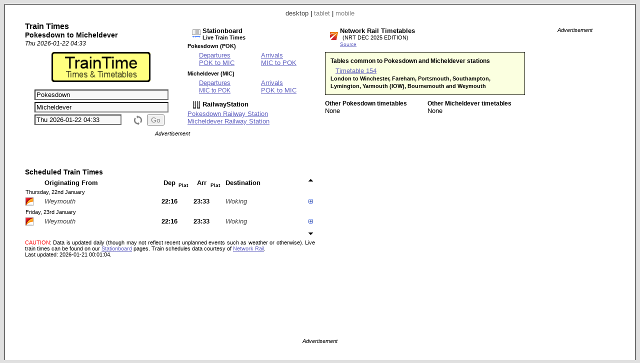

--- FILE ---
content_type: text/html; charset=UTF-8
request_url: https://www.traintime.uk/index.php?from=POK&to=MIC
body_size: 6339
content:


<!DOCTYPE html PUBLIC "-//W3C//DTD XHTML 1.0 Strict//EN" "http://www.w3.org/TR/xhtml1/DTD/xhtml1-strict.dtd"><html xmlns="http://www.w3.org/1999/xhtml"><head><meta http-equiv="content-type" content="text/html; charset=UTF-8"><link href="/_scripts/lib3/meta1/WebBuilder.css" type="text/css" rel="stylesheet"><link href="/_sites/traintimeuk/WebBuilderSite.css" type="text/css" rel="stylesheet"><link href="/_scripts/lib3/site/nav/ajax/ajaxinput/ajaxinput.css" type="text/css" rel="stylesheet"><link href="/_sites/traintimeuk/WebBuilderSiteDesktopAndTablet.css" type="text/css" rel="stylesheet"><link href="/_sites/traintimeuk/WebBuilderSiteDesktop.css" type="text/css" rel="stylesheet"><!--_a1p_hostdomain:vu1-i1.a1publishing.net;--><title itemprop="name" id="WebPage_name">TrainTime | Pokesdown to Micheldever train times</title><meta name="keywords" content="train,times,route,Pokesdown,POK,Micheldever,MIC"><meta name="description" content="Times and timetables for trains from Pokesdown (POK) to Micheldever (MIC)." itemprop="description" id="WebPage_description"><link href="/_scripts/lib3/bus/ads/adManager/GDPRModal.css" type="text/css" rel="stylesheet"><script language="javascript" src="/_scripts/lib3/cs/jquery/jquery/1.10.0/jquery-1.10.0.min.js"></script><script language="javascript" src="/_scripts/lib3/cs/jquery/jqueryui/1.10.0/jquery-ui.min.js"></script><link href="/_scripts/lib3/cs/jquery/jqueryui/1.10.3/themes/smoothness/jquery-ui.min.css" type="text/css" rel="stylesheet"><script language="javascript" src="/_scripts/lib3/cs/jquery/addons/timepicker/jquery-ui-timepicker-addon.js"></script><script language="javascript" src="/_scripts/lib3/cs/jquery/addons/slideraccess/jquery-ui-sliderAccess.js"></script><script language="javascript" src="/_scripts/lib3/cs/sys/sys_funcs.js"></script><script language="javascript" src="/_scripts/lib3/meta1/WebBuilder.js"></script><script language="javascript" src="/_scripts/lib3/site/nav/ajax/ajaxinput/ajaxinput.js"></script><script language="javascript" src="/_sites/traintimeuk/AisAjaxinput.js"></script><script language="javascript" src="/_sites/traintimeuk/Aistations.js"></script><script language="javascript" src="/_scripts/lib3/bus/trans/ukrail/atoc/Att/AttAtoctimetable.js"></script><script language="javascript" src="/_sites/traintimeuk/AttAtoctimetableSite.js"></script><script language="javascript" src="/_sites/traintimeuk/WebBuilderSite.js"></script><script language="javascript" src="/_sites/traintimeuk/js.js"></script><script language="javascript" src="/_sites/traintimeuk/WebBuilderSiteDesktopAndTablet.js"></script><script language="javascript" src="/_sites/traintimeuk/WebBuilderSiteDesktop.js"></script><script async src="https://www.googletagmanager.com/gtag/js?id=G-XT96ELBJE1"></script><script>  window.dataLayer = window.dataLayer || [];  function gtag(){dataLayer.push(arguments);}  gtag('js', new Date());  gtag('config', 'G-XT96ELBJE1');</script></head><body id="body" itemscope="itemscope" itemtype="http://schema.org/WebPage" style="background:#e0e0e0;"><div class="modal"></div><script language="javascript">view='desktop';from='POK';to='MIC';numtrains='8';plusminuspath='gen/plusminus/plusminus8/';scrollpath='gen/scroll/tri/dsk/';dt_1001='';urlMeta='&ads=1&view=desktop';_a1p_islocal='0';domain='traintime.uk';contimagesurlpath='/_content/images/';contsiteimagesurlpath='/_content/images/sites/traintimeuk/';hostdomain='vu1-i1.a1publishing.net';scriptsrootpath='';sitecode='traintimeuk';view='desktop';isAds='1';window.google_analytics_uacct='UA-59743403-4';</script><a href="" name="top"></a><div class="canvasDiv"><div class="deviceLinksHeader"><span class="devicesLinks devicesLinks_desktop">desktop</span><span> | </span><a href="http://www.traintime.uk/index.php?view=tablet&amp;from=POK&amp;to=MIC" class="devicesLinks devicesLinks_tablet">tablet</a><span> | </span><a href="http://www.traintime.uk/index.php?view=mobile&amp;from=POK&amp;to=MIC" class="devicesLinks devicesLinks_mobile">mobile</a></div><div class="routeDiv"></div><div class="wideDiv"><div class="titleDiv"><div class="titleDetsDiv"><h2>Train Times</h2><h3>Pokesdown to Micheldever</h3><div class="titleDatetimeF">Thu 2026-01-22 04:33</div></div><h1 style="margin-left:4px; margin-top:10px; text-align:center;"><a href="index.php"><img src="/_content/images/sites/traintimeuk/title.png" alt="TrainTime | Times &amp; Timetables" title="TrainTime | Times &amp; Timetables" style="height:60px;"></a></h1><div style="margin:10px 5px 0px 2px;"><form method="post" id="aisForm"><div style="margin-top:5px;"><div class="AisDiv"><input type="text" value="Pokesdown" class="aisAjaxinputFromInput aisAjaxinputFromInputOn" id="aisAjaxinputFromInput" autocomplete="off" stationcode="POK"><input type="text" value="Micheldever" class="aisAjaxinputToInput aisAjaxinputToInputOn" id="aisAjaxinputToInput" autocomplete="off" stationcode="MIC"><input type="text" value="Thu 2026-01-22 04:33" id="AttTimepicker" name="AttTimepicker" readonly class="AttTimepicker a1" autocomplete="off"><input type="button" value="Go" id="aisGo" class="aisGoInp aisGoDisabled"><img src="/_content/images/but/misc/flip/flip_16x19_808080.png" alt="Flip stations" title="Flip stations" id="aisFlip"></div><div class="clearRight"></div></div></form></div></div><div class="routeLinksDiv"><div class="stationboardsDiv"><a href="//www.stationboard.uk/index.php&amp;ads=1&amp;view=desktop" style="display: block; margin-left:10px;"><div style="float:left; width:20px;margin-top: 5px;"><img src="/_content/images/sites/stationboarduk/site.ico" alt="Stationboard.uk" title="Stationboard.uk"></div><div style="float:left;"><h4>Stationboard</h4><h6>Live Train Times</h6></div></a><div style="clear:left;"></div><h6 style="margin-top:5px;">Pokesdown (POK)</h6><table style="margin-left: 20px;"><tr></tr><tr><td colspan="2" style="width: 120px;"><a href="//www.stationboard.uk/index.php?station1=POK&amp;direction=departures&amp;ads=1&amp;view=desktop" style="display:block;" title="Stationboard |  Station Departures Board">Departures</a><a href="//www.stationboard.uk/index.php?station1=POK&amp;station2=MIC&amp;direction=departures&amp;ads=1&amp;view=desktop" title="Stationboard | Pokesdown Station Departures Board | Trains departing for Micheldever">POK to  MIC</a></td><td colspan="2"><a href="//www.stationboard.uk/index.php?station1=POK&amp;direction=arrivals&amp;ads=1&amp;view=desktop" style="display:block;" title="Stationboard | Pokesdown Station Arrivals Board">Arrivals</a><a href="//www.stationboard.uk/index.php?station1=POK&amp;station2=MIC&amp;direction=arrivals&amp;ads=1&amp;view=desktop" title="Stationboard | Pokesdown Station Arrivals Board | Trains arriving from Pokesdown">MIC to  POK</a></td></tr></table><h6 style="margin-top:5px;">Micheldever (MIC)</h6><table style="margin-left: 20px;"><tr></tr><tr><td colspan="2" style="width: 120px;"><a href="//www.stationboard.uk/index.php?station1=MIC&amp;direction=departures&amp;ads=1&amp;view=desktop" style="display:block;" title="Stationboard |  Station Departures Board">Departures</a><a href="//www.stationboard.uk/index.php?station1=MIC&amp;station2=POK&amp;direction=departures&amp;ads=1&amp;view=desktop" title="Stationboard | Micheldever Station Departures Board | Trains departing for Pokesdown" style="font-size:0.9em;">MIC to  POK</a></td><td colspan="2"><a href="//www.stationboard.uk/index.php?station1=MIC&amp;direction=arrivals&amp;ads=1&amp;view=desktop" style="display:block;" title="Stationboard |  Station Arrivals Board">Arrivals</a><a href="//www.stationboard.uk/index.php?station1=MIC&amp;station2=POK&amp;direction=arrivals&amp;ads=1&amp;view=desktop" title="Stationboard | Micheldever Station Arrivals Board | Trains arriving from Pokesdown">POK to  MIC</a></td></tr></table></div><div style="margin-top:10px;"><a href="//www.railwaystation.uk/" style="display: block; margin-left:10px;"><div style="float:left; width:20px;"><img src="/_content/images/sites/railwaystationuk/site.ico" alt="RailwayStation" title="RailwayStation"></div><div style="float:left;"><h4>RailwayStation</h4></div></a><div style="clear:left;"></div></div><div style="margin-top:0px;"><a href="//www.railwaystation.uk/index.php?station=POK&amp;ads=1&amp;view=desktop" title="Railway Station | Pokesdown (POK)" style="display:block;">Pokesdown Railway Station</a><a href="//www.railwaystation.uk/index.php?station=MIC&amp;ads=1&amp;view=desktop" title="Railway Station | Micheldever (MIC)" style="display:block;">Micheldever Railway Station</a></div></div><div class="adBlock adsBuildWide1"><div class="adText">Advertisement</div><script async src="https://pagead2.googlesyndication.com/pagead/js/adsbygoogle.js"></script><!-- TrT_d1_468x60 --><ins class="adsbygoogle " style="display:inline-block; width:468px; height:60px" data-ad-client="ca-pub-9902583931129722" data-ad-slot="5803444538"></ins><script>(adsbygoogle = window.adsbygoogle || []).push({});</script></div><div class="trainsDiv"><div class="AttBuiAtbHeadingDiv">Scheduled Train Times</div><div><table id="AttBuiAtbTable" class="AttBuiAtbTable"><tr><th class="AttBuiAtbTh AttBuiAtbToc"></th><th class="AttBuiAtbTh AttBuiAtbStation AttBuiAtbThFrom">Originating From</th><th class="AttBuiAtbTh AttBuiAtbTime AttBuiAtbThTime AttBuiAtbThDep">Dep</th><th class="AttBuiAtbTh AttBuiAtbThPlatform AttBuiAtbThPlatform1">Plat</th><th class="AttBuiAtbTh AttBuiAtbTime AttBuiAtbThTime AttBuiAtbThArr">Arr</th><th class="AttBuiAtbTh AttBuiAtbThPlatform AttBuiAtbThPlatform2">Plat</th><th class="AttBuiAtbTh AttBuiAtbStation AttBuiAtbThTo">Destination</th><th class="AttBuiAtbSchCtl"><img src="/_content/images/gen/scroll/tri/dsk/upOff.png" alt="Earlier trains" title="Earlier trains" id="AttBuiAtbScrollUp" class="AttBuiAtbScroll" dir="up"></th></tr><tr><td colspan="8" class="AttBuiAtbTd AttBuiAtbTdDay">Thursday, 22nd January</td></tr><tr class="AttBuiAtbSchTr"><td class="AttBuiAtbTd AttBuiAtbTdToc"><img src="/_content/images/bus/trans/ukr/atoc/fav/SW.png" alt="South West Trains" title="South West Trains" style="height:16px; width: 16px;"></td><td class="AttBuiAtbTd AttBuiAtbStation AttBuiAtbTdFrom">Weymouth</td><td class="AttBuiAtbTd AttBuiAtbTime AttBuiAtbTdTime AttBuiAtbTdTimeLo AttBuiAtbTdDep" dt="20260122" day="Thu" dora="22:16" title="Pokesdown station departure time">22:16</td><td class="AttBuiAtbTd AttBuiAtbTdPlatform AttBuiAtbPlatform1" title="Pokesdown station departure platform"></td><td class="AttBuiAtbTd AttBuiAtbTime AttBuiAtbTdTime AttBuiAtbTdTimeLo AttBuiAtbTdArr" dt="20260122" title="Micheldever station arrival time."><a href="#top" class="AttBuiAtbTdArrA">23:33</a></td><td class="AttBuiAtbTd AttBuiAtbTdPlatform AttBuiAtbTdPlatform2" title="Micheldever station arrival platform"></td><td class="AttBuiAtbTd AttBuiAtbStation AttBuiAtbTdTo">Woking</td><td class="AttBuiAtbSchCtl"><img src="/_content/images/gen/plusminus/plusminus8/plus.png" alt="Calling points" title="Calling points" schKey="45230" state="plus" class="AttBuiAtbTdPlusminus"></td></tr><tr><td colspan="8" class="AttBuiAtbTdSch"><div id="AttBuiAtbSchDivDep45230" class="AttBuiAtbSchDiv"><div class="AttBuiAtbSchToc"><a href="http://www.southwesttrains.co.uk/" title="South West Trains" class="AttBuiAtbSchToclink">South West Trains</a></div><div class="AttBuiAtbSchTblDiv"><div><table class="AttBuiAtbSchTbl" style="margin-bottom: 0px;"><tr><th class="AttBuiAtbSchTblTh AttBuiAtbSchTblThFrom AttBuiAtbSchTblTh0"><img src="/_content/images/gen/plusminus/plusminus8/plus.png" alt="Train stops" title="Train stops" n="0" state="plus" class="AttBuiAtbSchPlusminus"></th><th class="AttBuiAtbSchTblTh AttBuiAtbSchTblThArr">Arr</th><th class="AttBuiAtbSchTblTh AttBuiAtbSchTblThDep">Dep</th></tr></table></div><table class="AttBuiAtbSchTbl"><tr class="AttBuiAtbSchTermTr"><td class="AttBuiAtbSchTblTd AttBuiAtbSchTblTdFrom"><a href="//www.railwaystation.uk/index.php?station=WEY&amp;ads=1&amp;view=desktop" class="a1" title="RailwayStation.uk: Weymouth Railway Station">Weymouth</a></td><td class="AttBuiAtbSchTblTd AttBuiAtbSchTblTdArr"></td><td class="AttBuiAtbSchTblTd AttBuiAtbSchTblTdDep">21:00</td></tr></table><div class="AttBuiAtbSchTogDiv0" style="display: none;"><table class="AttBuiAtbSchTbl"><tr class=""><td class="AttBuiAtbSchTblTd AttBuiAtbSchTblTdFrom"><a href="//www.railwaystation.uk/index.php?station=UPW&amp;ads=1&amp;view=desktop" class="a1" title="RailwayStation.uk: Upwey Railway Station">Upwey</a></td><td class="AttBuiAtbSchTblTd AttBuiAtbSchTblTdArr">21:04</td><td class="AttBuiAtbSchTblTd AttBuiAtbSchTblTdDep">21:04</td></tr><tr class=""><td class="AttBuiAtbSchTblTd AttBuiAtbSchTblTdFrom"><a href="//www.railwaystation.uk/index.php?station=DCH&amp;ads=1&amp;view=desktop" class="a1" title="RailwayStation.uk: Dorchester South Railway Station">Dorchester South</a></td><td class="AttBuiAtbSchTblTd AttBuiAtbSchTblTdArr">21:11</td><td class="AttBuiAtbSchTblTd AttBuiAtbSchTblTdDep">21:12</td></tr><tr class=""><td class="AttBuiAtbSchTblTd AttBuiAtbSchTblTdFrom"><a href="//www.railwaystation.uk/index.php?station=MTN&amp;ads=1&amp;view=desktop" class="a1" title="RailwayStation.uk: Moreton (Dorset) Railway Station">Moreton (Dorset)</a></td><td class="AttBuiAtbSchTblTd AttBuiAtbSchTblTdArr">21:19</td><td class="AttBuiAtbSchTblTd AttBuiAtbSchTblTdDep">21:19</td></tr><tr class=""><td class="AttBuiAtbSchTblTd AttBuiAtbSchTblTdFrom"><a href="//www.railwaystation.uk/index.php?station=WOO&amp;ads=1&amp;view=desktop" class="a1" title="RailwayStation.uk: Wool Railway Station">Wool</a></td><td class="AttBuiAtbSchTblTd AttBuiAtbSchTblTdArr">21:24</td><td class="AttBuiAtbSchTblTd AttBuiAtbSchTblTdDep">21:25</td></tr><tr class=""><td class="AttBuiAtbSchTblTd AttBuiAtbSchTblTdFrom"><a href="//www.railwaystation.uk/index.php?station=WRM&amp;ads=1&amp;view=desktop" class="a1" title="RailwayStation.uk: Wareham Railway Station">Wareham</a></td><td class="AttBuiAtbSchTblTd AttBuiAtbSchTblTdArr">21:31</td><td class="AttBuiAtbSchTblTd AttBuiAtbSchTblTdDep">21:32</td></tr><tr class=""><td class="AttBuiAtbSchTblTd AttBuiAtbSchTblTdFrom"><a href="//www.railwaystation.uk/index.php?station=HAM&amp;ads=1&amp;view=desktop" class="a1" title="RailwayStation.uk: Hamworthy Railway Station">Hamworthy</a></td><td class="AttBuiAtbSchTblTd AttBuiAtbSchTblTdArr">21:38</td><td class="AttBuiAtbSchTblTd AttBuiAtbSchTblTdDep">21:39</td></tr><tr class=""><td class="AttBuiAtbSchTblTd AttBuiAtbSchTblTdFrom"><a href="//www.railwaystation.uk/index.php?station=POO&amp;ads=1&amp;view=desktop" class="a1" title="RailwayStation.uk: Poole Railway Station">Poole</a></td><td class="AttBuiAtbSchTblTd AttBuiAtbSchTblTdArr">21:43</td><td class="AttBuiAtbSchTblTd AttBuiAtbSchTblTdDep">21:44</td></tr><tr class=""><td class="AttBuiAtbSchTblTd AttBuiAtbSchTblTdFrom"><a href="//www.railwaystation.uk/index.php?station=PKS&amp;ads=1&amp;view=desktop" class="a1" title="RailwayStation.uk: Parkstone (Dorset) Railway Station">Parkstone (Dorset)</a></td><td class="AttBuiAtbSchTblTd AttBuiAtbSchTblTdArr">21:48</td><td class="AttBuiAtbSchTblTd AttBuiAtbSchTblTdDep">21:48</td></tr><tr class=""><td class="AttBuiAtbSchTblTd AttBuiAtbSchTblTdFrom"><a href="//www.railwaystation.uk/index.php?station=BSM&amp;ads=1&amp;view=desktop" class="a1" title="RailwayStation.uk: Branksome Railway Station">Branksome</a></td><td class="AttBuiAtbSchTblTd AttBuiAtbSchTblTdArr">21:52</td><td class="AttBuiAtbSchTblTd AttBuiAtbSchTblTdDep">21:52</td></tr><tr class=""><td class="AttBuiAtbSchTblTd AttBuiAtbSchTblTdFrom"><a href="//www.railwaystation.uk/index.php?station=BMH&amp;ads=1&amp;view=desktop" class="a1" title="RailwayStation.uk: Bournemouth Railway Station">Bournemouth</a></td><td class="AttBuiAtbSchTblTd AttBuiAtbSchTblTdArr">21:58</td><td class="AttBuiAtbSchTblTd AttBuiAtbSchTblTdDep">22:12</td></tr></table></div><table class="AttBuiAtbSchTbl"><tr class="AttBuiAtbSchOnTr"><td class="AttBuiAtbSchTblTd AttBuiAtbSchTblTdFrom AttBuiAtbSchTblTdOn AttBuiAtbSchTblTdFromOn"><a href="//www.railwaystation.uk/index.php?station=POK&amp;ads=1&amp;view=desktop" class="a1" title="RailwayStation.uk: Pokesdown Railway Station">Pokesdown</a></td><td class="AttBuiAtbSchTblTd AttBuiAtbSchTblTdArr">22:16</td><td class="AttBuiAtbSchTblTd AttBuiAtbSchTblTdDep AttBuiAtbSchTblTdOn AttBuiAtbSchTblTdDepOn">22:16</td></tr><tr class=""><td class="AttBuiAtbSchTblTd AttBuiAtbSchTblTdFrom"><a href="//www.railwaystation.uk/index.php?station=CHR&amp;ads=1&amp;view=desktop" class="a1" title="RailwayStation.uk: Christchurch Railway Station">Christchurch</a></td><td class="AttBuiAtbSchTblTd AttBuiAtbSchTblTdArr">22:19</td><td class="AttBuiAtbSchTblTd AttBuiAtbSchTblTdDep">22:20</td></tr><tr class=""><td class="AttBuiAtbSchTblTd AttBuiAtbSchTblTdFrom"><a href="//www.railwaystation.uk/index.php?station=HNA&amp;ads=1&amp;view=desktop" class="a1" title="RailwayStation.uk: Hinton Admiral Railway Station">Hinton Admiral</a></td><td class="AttBuiAtbSchTblTd AttBuiAtbSchTblTdArr">22:25</td><td class="AttBuiAtbSchTblTd AttBuiAtbSchTblTdDep">22:25</td></tr><tr class=""><td class="AttBuiAtbSchTblTd AttBuiAtbSchTblTdFrom"><a href="//www.railwaystation.uk/index.php?station=NWM&amp;ads=1&amp;view=desktop" class="a1" title="RailwayStation.uk: New Milton Railway Station">New Milton</a></td><td class="AttBuiAtbSchTblTd AttBuiAtbSchTblTdArr">22:29</td><td class="AttBuiAtbSchTblTd AttBuiAtbSchTblTdDep">22:29</td></tr><tr class=""><td class="AttBuiAtbSchTblTd AttBuiAtbSchTblTdFrom"><a href="//www.railwaystation.uk/index.php?station=SWY&amp;ads=1&amp;view=desktop" class="a1" title="RailwayStation.uk: Sway Railway Station">Sway</a></td><td class="AttBuiAtbSchTblTd AttBuiAtbSchTblTdArr">22:34</td><td class="AttBuiAtbSchTblTd AttBuiAtbSchTblTdDep">22:34</td></tr><tr class=""><td class="AttBuiAtbSchTblTd AttBuiAtbSchTblTdFrom"><a href="//www.railwaystation.uk/index.php?station=BCU&amp;ads=1&amp;view=desktop" class="a1" title="RailwayStation.uk: Brockenhurst Railway Station">Brockenhurst</a></td><td class="AttBuiAtbSchTblTd AttBuiAtbSchTblTdArr">22:38</td><td class="AttBuiAtbSchTblTd AttBuiAtbSchTblTdDep">22:39</td></tr><tr class=""><td class="AttBuiAtbSchTblTd AttBuiAtbSchTblTdFrom"><a href="//www.railwaystation.uk/index.php?station=ANF&amp;ads=1&amp;view=desktop" class="a1" title="RailwayStation.uk: Ashurst New Forest Railway Station">Ashurst New Forest</a></td><td class="AttBuiAtbSchTblTd AttBuiAtbSchTblTdArr">22:47</td><td class="AttBuiAtbSchTblTd AttBuiAtbSchTblTdDep">22:47</td></tr><tr class=""><td class="AttBuiAtbSchTblTd AttBuiAtbSchTblTdFrom"><a href="//www.railwaystation.uk/index.php?station=TTN&amp;ads=1&amp;view=desktop" class="a1" title="RailwayStation.uk: Totton Railway Station">Totton</a></td><td class="AttBuiAtbSchTblTd AttBuiAtbSchTblTdArr">22:51</td><td class="AttBuiAtbSchTblTd AttBuiAtbSchTblTdDep">22:52</td></tr><tr class=""><td class="AttBuiAtbSchTblTd AttBuiAtbSchTblTdFrom"><a href="//www.railwaystation.uk/index.php?station=SOU&amp;ads=1&amp;view=desktop" class="a1" title="RailwayStation.uk: Southampton Central Railway Station">Southampton Central</a></td><td class="AttBuiAtbSchTblTd AttBuiAtbSchTblTdArr">22:57</td><td class="AttBuiAtbSchTblTd AttBuiAtbSchTblTdDep">23:00</td></tr><tr class=""><td class="AttBuiAtbSchTblTd AttBuiAtbSchTblTdFrom"><a href="//www.railwaystation.uk/index.php?station=SOA&amp;ads=1&amp;view=desktop" class="a1" title="RailwayStation.uk: Southampton Airport Parkway Railway Station">Southampton Airport Parkway</a></td><td class="AttBuiAtbSchTblTd AttBuiAtbSchTblTdArr">23:07</td><td class="AttBuiAtbSchTblTd AttBuiAtbSchTblTdDep">23:08</td></tr><tr class=""><td class="AttBuiAtbSchTblTd AttBuiAtbSchTblTdFrom"><a href="//www.railwaystation.uk/index.php?station=ESL&amp;ads=1&amp;view=desktop" class="a1" title="RailwayStation.uk: Eastleigh Railway Station">Eastleigh</a></td><td class="AttBuiAtbSchTblTd AttBuiAtbSchTblTdArr">23:11</td><td class="AttBuiAtbSchTblTd AttBuiAtbSchTblTdDep">23:12</td></tr><tr class=""><td class="AttBuiAtbSchTblTd AttBuiAtbSchTblTdFrom"><a href="//www.railwaystation.uk/index.php?station=SHW&amp;ads=1&amp;view=desktop" class="a1" title="RailwayStation.uk: Shawford Railway Station">Shawford</a></td><td class="AttBuiAtbSchTblTd AttBuiAtbSchTblTdArr">23:18</td><td class="AttBuiAtbSchTblTd AttBuiAtbSchTblTdDep">23:18</td></tr><tr class=""><td class="AttBuiAtbSchTblTd AttBuiAtbSchTblTdFrom"><a href="//www.railwaystation.uk/index.php?station=WIN&amp;ads=1&amp;view=desktop" class="a1" title="RailwayStation.uk: Winchester Railway Station">Winchester</a></td><td class="AttBuiAtbSchTblTd AttBuiAtbSchTblTdArr">23:23</td><td class="AttBuiAtbSchTblTd AttBuiAtbSchTblTdDep">23:24</td></tr><tr class="AttBuiAtbSchOnTr"><td class="AttBuiAtbSchTblTd AttBuiAtbSchTblTdFrom AttBuiAtbSchTblTdOn AttBuiAtbSchTblTdFromOn"><a href="//www.railwaystation.uk/index.php?station=MIC&amp;ads=1&amp;view=desktop" class="a1" title="RailwayStation.uk: Micheldever Railway Station">Micheldever</a></td><td class="AttBuiAtbSchTblTd AttBuiAtbSchTblTdArr AttBuiAtbSchTblTdOn AttBuiAtbSchTblTdArrOn">23:33</td><td class="AttBuiAtbSchTblTd AttBuiAtbSchTblTdDep">23:33</td></tr></table><div class="AttBuiAtbSchTogDiv0" style="display: none;"><table class="AttBuiAtbSchTbl"><tr class=""><td class="AttBuiAtbSchTblTd AttBuiAtbSchTblTdFrom"><a href="//www.railwaystation.uk/index.php?station=BSK&amp;ads=1&amp;view=desktop" class="a1" title="RailwayStation.uk: Basingstoke Railway Station">Basingstoke</a></td><td class="AttBuiAtbSchTblTd AttBuiAtbSchTblTdArr">23:43</td><td class="AttBuiAtbSchTblTd AttBuiAtbSchTblTdDep">23:44</td></tr><tr class=""><td class="AttBuiAtbSchTblTd AttBuiAtbSchTblTdFrom"><a href="//www.railwaystation.uk/index.php?station=HOK&amp;ads=1&amp;view=desktop" class="a1" title="RailwayStation.uk: Hook Railway Station">Hook</a></td><td class="AttBuiAtbSchTblTd AttBuiAtbSchTblTdArr">23:51</td><td class="AttBuiAtbSchTblTd AttBuiAtbSchTblTdDep">23:51</td></tr><tr class=""><td class="AttBuiAtbSchTblTd AttBuiAtbSchTblTdFrom"><a href="//www.railwaystation.uk/index.php?station=WNF&amp;ads=1&amp;view=desktop" class="a1" title="RailwayStation.uk: Winchfield Railway Station">Winchfield</a></td><td class="AttBuiAtbSchTblTd AttBuiAtbSchTblTdArr">23:55</td><td class="AttBuiAtbSchTblTd AttBuiAtbSchTblTdDep">23:56</td></tr><tr class=""><td class="AttBuiAtbSchTblTd AttBuiAtbSchTblTdFrom"><a href="//www.railwaystation.uk/index.php?station=FLE&amp;ads=1&amp;view=desktop" class="a1" title="RailwayStation.uk: Fleet Railway Station">Fleet</a></td><td class="AttBuiAtbSchTblTd AttBuiAtbSchTblTdArr">00:01</td><td class="AttBuiAtbSchTblTd AttBuiAtbSchTblTdDep">00:01</td></tr><tr class=""><td class="AttBuiAtbSchTblTd AttBuiAtbSchTblTdFrom"><a href="//www.railwaystation.uk/index.php?station=FNB&amp;ads=1&amp;view=desktop" class="a1" title="RailwayStation.uk: Farnborough (Main) Railway Station">Farnborough (Main)</a></td><td class="AttBuiAtbSchTblTd AttBuiAtbSchTblTdArr">00:06</td><td class="AttBuiAtbSchTblTd AttBuiAtbSchTblTdDep">00:06</td></tr><tr class=""><td class="AttBuiAtbSchTblTd AttBuiAtbSchTblTdFrom"><a href="//www.railwaystation.uk/index.php?station=BKO&amp;ads=1&amp;view=desktop" class="a1" title="RailwayStation.uk: Brookwood Railway Station">Brookwood</a></td><td class="AttBuiAtbSchTblTd AttBuiAtbSchTblTdArr">00:13</td><td class="AttBuiAtbSchTblTd AttBuiAtbSchTblTdDep">00:13</td></tr></table></div><table class="AttBuiAtbSchTbl"><tr class="AttBuiAtbSchTermTr"><td class="AttBuiAtbSchTblTd AttBuiAtbSchTblTdFrom"><a href="//www.railwaystation.uk/index.php?station=WOK&amp;ads=1&amp;view=desktop" class="a1" title="RailwayStation.uk: Woking Railway Station">Woking</a></td><td class="AttBuiAtbSchTblTd AttBuiAtbSchTblTdArr">00:20</td><td class="AttBuiAtbSchTblTd AttBuiAtbSchTblTdDep"><div class="AttBuiAtbSchTblTdDepDummy"></div></td></tr></table></div><div class="AttBuiAtbSchDtlDiv"><div class="AttBuiAtbSchDtlHeading">Journey Time:</div><div class="AttBuiAtbSchDtlItem AttBuiAtbSchDtlJt">1 hour 17 mins</div><div class="AttBuiAtbSchDtlHeading">Service:</div><div class="AttBuiAtbSchDtlItem AttBuiAtbSchDtlTcat">Ordinary Passenger</div><div class="AttBuiAtbSchDtlHeading">Class:</div><div class="AttBuiAtbSchDtlItem AttBuiAtbSchDtlClass">First &amp; Standard seats</div><div class="AttBuiAtbSchDtlHeading">Reservations:</div><div class="AttBuiAtbSchDtlItem AttBuiAtbSchDtlRes">Seat Reservations possible from any station (white diamond symbol)</div><div class="AttBuiAtbSchDtlHeading">Catering:</div><div class="AttBuiAtbSchDtlItem AttBuiAtbSchDtlCat">None</div><div class="AttBuiAtbSchDtlHeading">Power Type:</div><div class="AttBuiAtbSchDtlItem AttBuiAtbSchDtlPow">Electric Multiple Unit</div><div class="AttBuiAtbSchDtlHeading">Speed:</div><div class="AttBuiAtbSchDtlItem AttBuiAtbSchDtlSpeed">100 mph</div></div><div class="clearLeft"></div></div></td></tr><tr><td colspan="8" class="AttBuiAtbTd AttBuiAtbTdDay">Friday, 23rd January</td></tr><tr class="AttBuiAtbSchTr"><td class="AttBuiAtbTd AttBuiAtbTdToc"><img src="/_content/images/bus/trans/ukr/atoc/fav/SW.png" alt="South West Trains" title="South West Trains" style="height:16px; width: 16px;"></td><td class="AttBuiAtbTd AttBuiAtbStation AttBuiAtbTdFrom">Weymouth</td><td class="AttBuiAtbTd AttBuiAtbTime AttBuiAtbTdTime AttBuiAtbTdTimeLo AttBuiAtbTdDep" dt="20260123" day="Fri" dora="22:16" title="Pokesdown station departure time">22:16</td><td class="AttBuiAtbTd AttBuiAtbTdPlatform AttBuiAtbPlatform1" title="Pokesdown station departure platform"></td><td class="AttBuiAtbTd AttBuiAtbTime AttBuiAtbTdTime AttBuiAtbTdTimeLo AttBuiAtbTdArr" dt="20260123" title="Micheldever station arrival time."><a href="#top" class="AttBuiAtbTdArrA">23:33</a></td><td class="AttBuiAtbTd AttBuiAtbTdPlatform AttBuiAtbTdPlatform2" title="Micheldever station arrival platform"></td><td class="AttBuiAtbTd AttBuiAtbStation AttBuiAtbTdTo">Woking</td><td class="AttBuiAtbSchCtl"><img src="/_content/images/gen/plusminus/plusminus8/plus.png" alt="Calling points" title="Calling points" schKey="58779" state="plus" class="AttBuiAtbTdPlusminus"></td></tr><tr><td colspan="8" class="AttBuiAtbTdSch"><div id="AttBuiAtbSchDivDep58779" class="AttBuiAtbSchDiv"><div class="AttBuiAtbSchToc"><a href="http://www.southwesttrains.co.uk/" title="South West Trains" class="AttBuiAtbSchToclink">South West Trains</a></div><div class="AttBuiAtbSchTblDiv"><div><table class="AttBuiAtbSchTbl" style="margin-bottom: 0px;"><tr><th class="AttBuiAtbSchTblTh AttBuiAtbSchTblThFrom AttBuiAtbSchTblTh0"><img src="/_content/images/gen/plusminus/plusminus8/plus.png" alt="Train stops" title="Train stops" n="1" state="plus" class="AttBuiAtbSchPlusminus"></th><th class="AttBuiAtbSchTblTh AttBuiAtbSchTblThArr">Arr</th><th class="AttBuiAtbSchTblTh AttBuiAtbSchTblThDep">Dep</th></tr></table></div><table class="AttBuiAtbSchTbl"><tr class="AttBuiAtbSchTermTr"><td class="AttBuiAtbSchTblTd AttBuiAtbSchTblTdFrom"><a href="//www.railwaystation.uk/index.php?station=WEY&amp;ads=1&amp;view=desktop" class="a1" title="RailwayStation.uk: Weymouth Railway Station">Weymouth</a></td><td class="AttBuiAtbSchTblTd AttBuiAtbSchTblTdArr"></td><td class="AttBuiAtbSchTblTd AttBuiAtbSchTblTdDep">21:00</td></tr></table><div class="AttBuiAtbSchTogDiv1" style="display: none;"><table class="AttBuiAtbSchTbl"><tr class=""><td class="AttBuiAtbSchTblTd AttBuiAtbSchTblTdFrom"><a href="//www.railwaystation.uk/index.php?station=UPW&amp;ads=1&amp;view=desktop" class="a1" title="RailwayStation.uk: Upwey Railway Station">Upwey</a></td><td class="AttBuiAtbSchTblTd AttBuiAtbSchTblTdArr">21:04</td><td class="AttBuiAtbSchTblTd AttBuiAtbSchTblTdDep">21:04</td></tr><tr class=""><td class="AttBuiAtbSchTblTd AttBuiAtbSchTblTdFrom"><a href="//www.railwaystation.uk/index.php?station=DCH&amp;ads=1&amp;view=desktop" class="a1" title="RailwayStation.uk: Dorchester South Railway Station">Dorchester South</a></td><td class="AttBuiAtbSchTblTd AttBuiAtbSchTblTdArr">21:11</td><td class="AttBuiAtbSchTblTd AttBuiAtbSchTblTdDep">21:12</td></tr><tr class=""><td class="AttBuiAtbSchTblTd AttBuiAtbSchTblTdFrom"><a href="//www.railwaystation.uk/index.php?station=MTN&amp;ads=1&amp;view=desktop" class="a1" title="RailwayStation.uk: Moreton (Dorset) Railway Station">Moreton (Dorset)</a></td><td class="AttBuiAtbSchTblTd AttBuiAtbSchTblTdArr">21:19</td><td class="AttBuiAtbSchTblTd AttBuiAtbSchTblTdDep">21:19</td></tr><tr class=""><td class="AttBuiAtbSchTblTd AttBuiAtbSchTblTdFrom"><a href="//www.railwaystation.uk/index.php?station=WOO&amp;ads=1&amp;view=desktop" class="a1" title="RailwayStation.uk: Wool Railway Station">Wool</a></td><td class="AttBuiAtbSchTblTd AttBuiAtbSchTblTdArr">21:24</td><td class="AttBuiAtbSchTblTd AttBuiAtbSchTblTdDep">21:25</td></tr><tr class=""><td class="AttBuiAtbSchTblTd AttBuiAtbSchTblTdFrom"><a href="//www.railwaystation.uk/index.php?station=WRM&amp;ads=1&amp;view=desktop" class="a1" title="RailwayStation.uk: Wareham Railway Station">Wareham</a></td><td class="AttBuiAtbSchTblTd AttBuiAtbSchTblTdArr">21:31</td><td class="AttBuiAtbSchTblTd AttBuiAtbSchTblTdDep">21:32</td></tr><tr class=""><td class="AttBuiAtbSchTblTd AttBuiAtbSchTblTdFrom"><a href="//www.railwaystation.uk/index.php?station=HAM&amp;ads=1&amp;view=desktop" class="a1" title="RailwayStation.uk: Hamworthy Railway Station">Hamworthy</a></td><td class="AttBuiAtbSchTblTd AttBuiAtbSchTblTdArr">21:38</td><td class="AttBuiAtbSchTblTd AttBuiAtbSchTblTdDep">21:39</td></tr><tr class=""><td class="AttBuiAtbSchTblTd AttBuiAtbSchTblTdFrom"><a href="//www.railwaystation.uk/index.php?station=POO&amp;ads=1&amp;view=desktop" class="a1" title="RailwayStation.uk: Poole Railway Station">Poole</a></td><td class="AttBuiAtbSchTblTd AttBuiAtbSchTblTdArr">21:43</td><td class="AttBuiAtbSchTblTd AttBuiAtbSchTblTdDep">21:44</td></tr><tr class=""><td class="AttBuiAtbSchTblTd AttBuiAtbSchTblTdFrom"><a href="//www.railwaystation.uk/index.php?station=PKS&amp;ads=1&amp;view=desktop" class="a1" title="RailwayStation.uk: Parkstone (Dorset) Railway Station">Parkstone (Dorset)</a></td><td class="AttBuiAtbSchTblTd AttBuiAtbSchTblTdArr">21:48</td><td class="AttBuiAtbSchTblTd AttBuiAtbSchTblTdDep">21:48</td></tr><tr class=""><td class="AttBuiAtbSchTblTd AttBuiAtbSchTblTdFrom"><a href="//www.railwaystation.uk/index.php?station=BSM&amp;ads=1&amp;view=desktop" class="a1" title="RailwayStation.uk: Branksome Railway Station">Branksome</a></td><td class="AttBuiAtbSchTblTd AttBuiAtbSchTblTdArr">21:52</td><td class="AttBuiAtbSchTblTd AttBuiAtbSchTblTdDep">21:52</td></tr><tr class=""><td class="AttBuiAtbSchTblTd AttBuiAtbSchTblTdFrom"><a href="//www.railwaystation.uk/index.php?station=BMH&amp;ads=1&amp;view=desktop" class="a1" title="RailwayStation.uk: Bournemouth Railway Station">Bournemouth</a></td><td class="AttBuiAtbSchTblTd AttBuiAtbSchTblTdArr">21:58</td><td class="AttBuiAtbSchTblTd AttBuiAtbSchTblTdDep">22:12</td></tr></table></div><table class="AttBuiAtbSchTbl"><tr class="AttBuiAtbSchOnTr"><td class="AttBuiAtbSchTblTd AttBuiAtbSchTblTdFrom AttBuiAtbSchTblTdOn AttBuiAtbSchTblTdFromOn"><a href="//www.railwaystation.uk/index.php?station=POK&amp;ads=1&amp;view=desktop" class="a1" title="RailwayStation.uk: Pokesdown Railway Station">Pokesdown</a></td><td class="AttBuiAtbSchTblTd AttBuiAtbSchTblTdArr">22:16</td><td class="AttBuiAtbSchTblTd AttBuiAtbSchTblTdDep AttBuiAtbSchTblTdOn AttBuiAtbSchTblTdDepOn">22:16</td></tr><tr class=""><td class="AttBuiAtbSchTblTd AttBuiAtbSchTblTdFrom"><a href="//www.railwaystation.uk/index.php?station=CHR&amp;ads=1&amp;view=desktop" class="a1" title="RailwayStation.uk: Christchurch Railway Station">Christchurch</a></td><td class="AttBuiAtbSchTblTd AttBuiAtbSchTblTdArr">22:19</td><td class="AttBuiAtbSchTblTd AttBuiAtbSchTblTdDep">22:20</td></tr><tr class=""><td class="AttBuiAtbSchTblTd AttBuiAtbSchTblTdFrom"><a href="//www.railwaystation.uk/index.php?station=HNA&amp;ads=1&amp;view=desktop" class="a1" title="RailwayStation.uk: Hinton Admiral Railway Station">Hinton Admiral</a></td><td class="AttBuiAtbSchTblTd AttBuiAtbSchTblTdArr">22:25</td><td class="AttBuiAtbSchTblTd AttBuiAtbSchTblTdDep">22:25</td></tr><tr class=""><td class="AttBuiAtbSchTblTd AttBuiAtbSchTblTdFrom"><a href="//www.railwaystation.uk/index.php?station=NWM&amp;ads=1&amp;view=desktop" class="a1" title="RailwayStation.uk: New Milton Railway Station">New Milton</a></td><td class="AttBuiAtbSchTblTd AttBuiAtbSchTblTdArr">22:29</td><td class="AttBuiAtbSchTblTd AttBuiAtbSchTblTdDep">22:29</td></tr><tr class=""><td class="AttBuiAtbSchTblTd AttBuiAtbSchTblTdFrom"><a href="//www.railwaystation.uk/index.php?station=SWY&amp;ads=1&amp;view=desktop" class="a1" title="RailwayStation.uk: Sway Railway Station">Sway</a></td><td class="AttBuiAtbSchTblTd AttBuiAtbSchTblTdArr">22:34</td><td class="AttBuiAtbSchTblTd AttBuiAtbSchTblTdDep">22:34</td></tr><tr class=""><td class="AttBuiAtbSchTblTd AttBuiAtbSchTblTdFrom"><a href="//www.railwaystation.uk/index.php?station=BCU&amp;ads=1&amp;view=desktop" class="a1" title="RailwayStation.uk: Brockenhurst Railway Station">Brockenhurst</a></td><td class="AttBuiAtbSchTblTd AttBuiAtbSchTblTdArr">22:38</td><td class="AttBuiAtbSchTblTd AttBuiAtbSchTblTdDep">22:39</td></tr><tr class=""><td class="AttBuiAtbSchTblTd AttBuiAtbSchTblTdFrom"><a href="//www.railwaystation.uk/index.php?station=ANF&amp;ads=1&amp;view=desktop" class="a1" title="RailwayStation.uk: Ashurst New Forest Railway Station">Ashurst New Forest</a></td><td class="AttBuiAtbSchTblTd AttBuiAtbSchTblTdArr">22:47</td><td class="AttBuiAtbSchTblTd AttBuiAtbSchTblTdDep">22:47</td></tr><tr class=""><td class="AttBuiAtbSchTblTd AttBuiAtbSchTblTdFrom"><a href="//www.railwaystation.uk/index.php?station=TTN&amp;ads=1&amp;view=desktop" class="a1" title="RailwayStation.uk: Totton Railway Station">Totton</a></td><td class="AttBuiAtbSchTblTd AttBuiAtbSchTblTdArr">22:51</td><td class="AttBuiAtbSchTblTd AttBuiAtbSchTblTdDep">22:52</td></tr><tr class=""><td class="AttBuiAtbSchTblTd AttBuiAtbSchTblTdFrom"><a href="//www.railwaystation.uk/index.php?station=SOU&amp;ads=1&amp;view=desktop" class="a1" title="RailwayStation.uk: Southampton Central Railway Station">Southampton Central</a></td><td class="AttBuiAtbSchTblTd AttBuiAtbSchTblTdArr">22:57</td><td class="AttBuiAtbSchTblTd AttBuiAtbSchTblTdDep">23:00</td></tr><tr class=""><td class="AttBuiAtbSchTblTd AttBuiAtbSchTblTdFrom"><a href="//www.railwaystation.uk/index.php?station=SOA&amp;ads=1&amp;view=desktop" class="a1" title="RailwayStation.uk: Southampton Airport Parkway Railway Station">Southampton Airport Parkway</a></td><td class="AttBuiAtbSchTblTd AttBuiAtbSchTblTdArr">23:07</td><td class="AttBuiAtbSchTblTd AttBuiAtbSchTblTdDep">23:08</td></tr><tr class=""><td class="AttBuiAtbSchTblTd AttBuiAtbSchTblTdFrom"><a href="//www.railwaystation.uk/index.php?station=ESL&amp;ads=1&amp;view=desktop" class="a1" title="RailwayStation.uk: Eastleigh Railway Station">Eastleigh</a></td><td class="AttBuiAtbSchTblTd AttBuiAtbSchTblTdArr">23:11</td><td class="AttBuiAtbSchTblTd AttBuiAtbSchTblTdDep">23:12</td></tr><tr class=""><td class="AttBuiAtbSchTblTd AttBuiAtbSchTblTdFrom"><a href="//www.railwaystation.uk/index.php?station=SHW&amp;ads=1&amp;view=desktop" class="a1" title="RailwayStation.uk: Shawford Railway Station">Shawford</a></td><td class="AttBuiAtbSchTblTd AttBuiAtbSchTblTdArr">23:18</td><td class="AttBuiAtbSchTblTd AttBuiAtbSchTblTdDep">23:18</td></tr><tr class=""><td class="AttBuiAtbSchTblTd AttBuiAtbSchTblTdFrom"><a href="//www.railwaystation.uk/index.php?station=WIN&amp;ads=1&amp;view=desktop" class="a1" title="RailwayStation.uk: Winchester Railway Station">Winchester</a></td><td class="AttBuiAtbSchTblTd AttBuiAtbSchTblTdArr">23:23</td><td class="AttBuiAtbSchTblTd AttBuiAtbSchTblTdDep">23:24</td></tr><tr class="AttBuiAtbSchOnTr"><td class="AttBuiAtbSchTblTd AttBuiAtbSchTblTdFrom AttBuiAtbSchTblTdOn AttBuiAtbSchTblTdFromOn"><a href="//www.railwaystation.uk/index.php?station=MIC&amp;ads=1&amp;view=desktop" class="a1" title="RailwayStation.uk: Micheldever Railway Station">Micheldever</a></td><td class="AttBuiAtbSchTblTd AttBuiAtbSchTblTdArr AttBuiAtbSchTblTdOn AttBuiAtbSchTblTdArrOn">23:33</td><td class="AttBuiAtbSchTblTd AttBuiAtbSchTblTdDep">23:33</td></tr></table><div class="AttBuiAtbSchTogDiv1" style="display: none;"><table class="AttBuiAtbSchTbl"><tr class=""><td class="AttBuiAtbSchTblTd AttBuiAtbSchTblTdFrom"><a href="//www.railwaystation.uk/index.php?station=BSK&amp;ads=1&amp;view=desktop" class="a1" title="RailwayStation.uk: Basingstoke Railway Station">Basingstoke</a></td><td class="AttBuiAtbSchTblTd AttBuiAtbSchTblTdArr">23:43</td><td class="AttBuiAtbSchTblTd AttBuiAtbSchTblTdDep">23:44</td></tr><tr class=""><td class="AttBuiAtbSchTblTd AttBuiAtbSchTblTdFrom"><a href="//www.railwaystation.uk/index.php?station=HOK&amp;ads=1&amp;view=desktop" class="a1" title="RailwayStation.uk: Hook Railway Station">Hook</a></td><td class="AttBuiAtbSchTblTd AttBuiAtbSchTblTdArr">23:51</td><td class="AttBuiAtbSchTblTd AttBuiAtbSchTblTdDep">23:51</td></tr><tr class=""><td class="AttBuiAtbSchTblTd AttBuiAtbSchTblTdFrom"><a href="//www.railwaystation.uk/index.php?station=WNF&amp;ads=1&amp;view=desktop" class="a1" title="RailwayStation.uk: Winchfield Railway Station">Winchfield</a></td><td class="AttBuiAtbSchTblTd AttBuiAtbSchTblTdArr">23:55</td><td class="AttBuiAtbSchTblTd AttBuiAtbSchTblTdDep">23:56</td></tr><tr class=""><td class="AttBuiAtbSchTblTd AttBuiAtbSchTblTdFrom"><a href="//www.railwaystation.uk/index.php?station=FLE&amp;ads=1&amp;view=desktop" class="a1" title="RailwayStation.uk: Fleet Railway Station">Fleet</a></td><td class="AttBuiAtbSchTblTd AttBuiAtbSchTblTdArr">00:01</td><td class="AttBuiAtbSchTblTd AttBuiAtbSchTblTdDep">00:01</td></tr><tr class=""><td class="AttBuiAtbSchTblTd AttBuiAtbSchTblTdFrom"><a href="//www.railwaystation.uk/index.php?station=FNB&amp;ads=1&amp;view=desktop" class="a1" title="RailwayStation.uk: Farnborough (Main) Railway Station">Farnborough (Main)</a></td><td class="AttBuiAtbSchTblTd AttBuiAtbSchTblTdArr">00:06</td><td class="AttBuiAtbSchTblTd AttBuiAtbSchTblTdDep">00:06</td></tr><tr class=""><td class="AttBuiAtbSchTblTd AttBuiAtbSchTblTdFrom"><a href="//www.railwaystation.uk/index.php?station=BKO&amp;ads=1&amp;view=desktop" class="a1" title="RailwayStation.uk: Brookwood Railway Station">Brookwood</a></td><td class="AttBuiAtbSchTblTd AttBuiAtbSchTblTdArr">00:13</td><td class="AttBuiAtbSchTblTd AttBuiAtbSchTblTdDep">00:13</td></tr></table></div><table class="AttBuiAtbSchTbl"><tr class="AttBuiAtbSchTermTr"><td class="AttBuiAtbSchTblTd AttBuiAtbSchTblTdFrom"><a href="//www.railwaystation.uk/index.php?station=WOK&amp;ads=1&amp;view=desktop" class="a1" title="RailwayStation.uk: Woking Railway Station">Woking</a></td><td class="AttBuiAtbSchTblTd AttBuiAtbSchTblTdArr">00:18</td><td class="AttBuiAtbSchTblTd AttBuiAtbSchTblTdDep"><div class="AttBuiAtbSchTblTdDepDummy"></div></td></tr></table></div><div class="AttBuiAtbSchDtlDiv"><div class="AttBuiAtbSchDtlHeading">Journey Time:</div><div class="AttBuiAtbSchDtlItem AttBuiAtbSchDtlJt">1 hour 17 mins</div><div class="AttBuiAtbSchDtlHeading">Service:</div><div class="AttBuiAtbSchDtlItem AttBuiAtbSchDtlTcat">Ordinary Passenger</div><div class="AttBuiAtbSchDtlHeading">Class:</div><div class="AttBuiAtbSchDtlItem AttBuiAtbSchDtlClass">First &amp; Standard seats</div><div class="AttBuiAtbSchDtlHeading">Reservations:</div><div class="AttBuiAtbSchDtlItem AttBuiAtbSchDtlRes">Seat Reservations possible from any station (white diamond symbol)</div><div class="AttBuiAtbSchDtlHeading">Catering:</div><div class="AttBuiAtbSchDtlItem AttBuiAtbSchDtlCat">None</div><div class="AttBuiAtbSchDtlHeading">Power Type:</div><div class="AttBuiAtbSchDtlItem AttBuiAtbSchDtlPow">Electric Multiple Unit</div><div class="AttBuiAtbSchDtlHeading">Speed:</div><div class="AttBuiAtbSchDtlItem AttBuiAtbSchDtlSpeed">100 mph</div></div><div class="clearLeft"></div></div></td></tr><tr><td colspan="7" class="AttBuiAtbTd AttBuiAtbTdFooter"></td><td class="AttBuiAtbSchCtl"><img src="/_content/images/gen/scroll/tri/dsk/downOff.png" alt="Later trains" title="Later trains" id="AttBuiAtbScrollDown" class="AttBuiAtbScroll" dir="down"></td></tr></table></div><div style="margin-top: 5px;"><p class="AttCautionpara"><span class="AttCautionword">CAUTION</span><span>: Data is updated daily (though may not reflect recent unplanned events such as weather or otherwise).  Live train times can be found on our </span><a href="//www.stationboard.uk/index.php?station1=POK&amp;ads=1&amp;view=desktop" title="Stationboard.co.uk: Live train times | Pokesdown Railway Station">Stationboard</a><span> pages.</span><span class="AttCourtesyatoc"><span> Train schedules data courtesy of <a href="http://www.networkrail.co.uk/">Network Rail</a><span>. </span></span></span><br><span class="AttLastupdated"> Last updated: 2026-01-21 00:01:04. </span></p></div></div></div><div class="nrtDiv"><div class="nrtHeadingDiv"></div><a href="//www.networkrail.co.uk/" style="margin-left:10px;"><div style="float:left;margin-left:10px;margin-top:10px;width:20px;"><img src="/_content/images/bus/trans/ukr/ntr/networkrail.ico" alt="NetworkRail.co.uk" title="NetworkRail.co.uk"></div></a><div style="float:left;"><h4>Network Rail Timetables</h4><div style="font-size:11px; margin-left:5px;">(NRT DEC 2025 EDITION)</div></div><div style="clear:left;"></div><div class="NrtHeadinglinks"><a href="https://www.networkrail.co.uk/industry-and-commercial/the-timetable/electronic-national-rail-timetable/">Source</a></div><div class="nrtCommonDiv;"><div style="background:#fbffe0;border:solid #000000 1px;margin-top:5px;padding:10px;"><h5>Tables common to Pokesdown and Micheldever stations</h5><div style="margin-top:5px;"><a href="/_content/data/bus/trans/ukr/nr/att/202512/154.pdf" class="NrtTblHdrAncTim" title="Network Rail - Table 154"><span>Timetable </span><span>154</span></a><div><h6 style="display:inline;">London to Winchester, Fareham, Portsmouth, Southampton, Lymington, Yarmouth (IOW), Bournemouth and Weymouth</h6></div></div><div style="clear:left;"></div></div></div><div class="nrtOtherDiv"><div class="nrtOtherTablesFromDiv" id="othertablesfromdiv"><h5>Other Pokesdown timetables</h5><div>None</div></div><div class="nrtOtherTablesToDiv" id="othertablestodiv"><h5>Other Micheldever timetables</h5><div>None</div></div><div style="clear:left;"></div></div></div><div class="rightDiv"><div class="adBlock gaRightDiv"><div class="adText">Advertisement</div><script async src="https://pagead2.googlesyndication.com/pagead/js/adsbygoogle.js"></script><!-- TrT_d2 --><ins class="adsbygoogle " style="display:block; " data-ad-client="ca-pub-9902583931129722" data-ad-slot="6986887525" data-ad-format="vertical"></ins><script>(adsbygoogle = window.adsbygoogle || []).push({});</script></div></div><div style="clear:left;"></div><div class="adBlock gaFooterDiv gaFooter_route_Div"><div class="adText">Advertisement</div><script async src="https://pagead2.googlesyndication.com/pagead/js/adsbygoogle.js"></script><!-- TrT_d3_728x90 --><ins class="adsbygoogle " style="display:inline-block; width:728px; height:90px" data-ad-client="ca-pub-9902583931129722" data-ad-slot="5996399110"></ins><script>(adsbygoogle = window.adsbygoogle || []).push({});</script></div><div class="footerDiv"><span class="footerLeftSpan"><span class="footerCoIcon"><a href="//www.a1publishing.com" id="logoA" title="Website by A1"><img src="/_content/images/a1p/icon/a1p/A1.ico" alt="Website by A1" style="border:none;"></a></span><span class="footerSiteIcon"><a href="index.php" id="sitelogoA" title="Home"><img src="favicon.ico" alt="Home" style="border:none;"></a></span></span><span class="footerRightSpan"><a href="mailto:contact@a1publishing.com?subject=%5Bref:%20traintime.uk%20/index.php?from=POK%20to=MIC%5D:" class="footerContactA">Contact Us</a></span></div></div><div id="aisAjaxinputFromOutput" class="aisAjaxinputFromOutput"></div><div id="aisAjaxinputToOutput" class="aisAjaxinputToOutput"></div><div id="GDPRModal"><div class="GDPRContent"><div class="GDPRHeaderDiv"><h2 class="GDPRHeader">Cookie Consent</h2></div><div class="GDPRMain"><p>A1 Publishing Ltd and our advertising partners would like the opportunity of serving you with personalised ads.  In order to do so we need your consent.  By giving consent we may set various cookies in order to identify you and or your traits thus allowing us to provide more relevant advertising.  Otherwise you will be presented with contextual or random ads only and no personal data will be saved.</p><div class="GDPRButtonBar"><span id="GDPRBtnAccept" class="GDPRBtn">Accept</span><span id="GDPRBtnDecline" class="GDPRBtn">Decline</span></div><a href="https://www.a1publishing.com/index.php?pageId=CookiePolicy" class="GDPRAnchorCp">Find out more...</a></div><div class="GDPRFooter"><a href="https://www.a1publishing.com/" class="GDPRAnchorA1"><img src="/_content/images/a1p/icon/a1p/A1.ico"></a></div></div></div><script>(function(i,s,o,g,r,a,m){i['GoogleAnalyticsObject']=r;i[r]=i[r]||function(){(i[r].q=i[r].q||[]).push(arguments)},i[r].l=1*new Date();a=s.createElement(o),m=s.getElementsByTagName(o)[0];a.async=1;a.src=g;m.parentNode.insertBefore(a,m)})(window,document,'script','//www.google-analytics.com/analytics.js','ga'); ga('create', 'UA-59743403-4', 'auto'); ga('send', 'pageview'); </script></body></html>


--- FILE ---
content_type: text/html; charset=utf-8
request_url: https://www.google.com/recaptcha/api2/aframe
body_size: 268
content:
<!DOCTYPE HTML><html><head><meta http-equiv="content-type" content="text/html; charset=UTF-8"></head><body><script nonce="-c-BZwVzyrfMYBnNbiFTHQ">/** Anti-fraud and anti-abuse applications only. See google.com/recaptcha */ try{var clients={'sodar':'https://pagead2.googlesyndication.com/pagead/sodar?'};window.addEventListener("message",function(a){try{if(a.source===window.parent){var b=JSON.parse(a.data);var c=clients[b['id']];if(c){var d=document.createElement('img');d.src=c+b['params']+'&rc='+(localStorage.getItem("rc::a")?sessionStorage.getItem("rc::b"):"");window.document.body.appendChild(d);sessionStorage.setItem("rc::e",parseInt(sessionStorage.getItem("rc::e")||0)+1);localStorage.setItem("rc::h",'1769056407260');}}}catch(b){}});window.parent.postMessage("_grecaptcha_ready", "*");}catch(b){}</script></body></html>

--- FILE ---
content_type: application/javascript
request_url: https://www.traintime.uk/_sites/traintimeuk/AttAtoctimetableSite.js
body_size: 1201
content:

AttAtoctimetableSite.DeriveFrom(AttAtoctimetable);
function AttAtoctimetableSite( parms ) {

    this.AttAtoctimetable( parms );

}


AttAtoctimetableSite.Override(AttAtoctimetable, '_initEvents');
AttAtoctimetableSite.prototype._initEvents = function() {

	this.AttAtoctimetable__initEvents();
 
 	var mythis=this;
 	
	$(".AttBuiAtbTdArr").bind({  
	    click: function() {
			var dt = $( this ).attr( "dt" );
			var t = $( this ).text();
			var hh = t.substring( 0, 2 );
			var mm = t.substring( 3, 5 );
			var a = new Array( 
				dt.substring( 0, 4 ),
				parseInt( dt.substring( 4, 6 ), 10 ) - 1,
				parseInt( dt.substring( 6, 8 ), 10 ),
				parseInt( hh, 10 ),
				parseInt( mm, 10 ),
				0	
			);		
			$( "#" + this.id + "AttTimepicker" ).datetimepicker( "setDate", new Date( a[0], a[1],a[2], a[3], a[4], a[5] ) );

			mythis.caller.dt_1001 = String( dt ) + String( hh ) + String( mm );
			
			$f = $( "#aisAjaxinputFromInput" );
			$t = $( "#aisAjaxinputToInput" );
			var tval = $t.val();
			var tcode = $t.attr( "stationcode" );
			if( tcode == "" ) {
				tval = mythis.tval;
				tcode = mythis.tcode;
			} else {
				mythis.tval = tval = $t.val();
				mythis.tcode = tcode = $t.attr( "stationcode" );
			}
			$f.val( tval );
			$f.attr( "stationcode", tcode );
			$t.val( "" );
			$t.attr( "stationcode", "" );

			mythis.caller.aistations.frominput.stationcode = tcode;
			mythis.caller.aistations.toinput.stationcode = "";
			mythis.caller.aistations.setValidform();

	    },  
	    mouseover: function() {
			$(this).css("cursor", "pointer");
			$(this).removeClass( "AttBuiAtbTdTimeLo" ) . addClass( "AttBuiAtbTdTimeHi" )
	    },  
	    mouseout: function() {  
			$(this).css("cursor", "auto");
			$(this).removeClass( "AttBuiAtbTdTimeHi" ) . addClass( "AttBuiAtbTdTimeLo" )
	    }  
	});

}

AttAtoctimetableSite.prototype.buildtrainsdone = function( rtn ) {

	$("body").removeClass("loading"); 
	$( "#" + this.id + "AttBuiAtbTable" ).empty().append( rtn );
	this._initEvents();
	$( "#" + this.id + "AttTimepicker" ).val( $( "." + this.id + "AttBuiAtbTd" + this.doraStr ).first().attr("day") + " " + this.getdtfirst()  + " " + this.getdorafirst() );
	this.caller.dt_1001 = String( this.getdtfirstyyyymmdd() ) + String( this.getdorafirsthhmm() );
	this.caller.aistations.setValidform();


}		

AttAtoctimetableSite.prototype.datetimepickerclosed = function( dt_1001 ) {
	this.caller.dt_1001 = dt_1001;
	this.caller.aistations.setValidform();

/*
	var YY = dt_1001.substr(0,4);
	var yy = dt_1001.substr(2,2);
	var MM = dt_1001.substr(4,2);
	var DD = dt_1001.substr(6,2);
	var HH = dt_1001.substr(8,2);
	var II = dt_1001.substr(10,2);	

	$(".routePlannersDatetimeDiv").text(" (" + YY + "-" + MM + "-" + DD + " " + HH + ":" + II + ")");

	
//alert( dt_1001 + ":" + DD + MM + yy + "/" + HH + II + "/dep" )	
	
	$("#NREA").attr("href", $("#NREA").attr("hrefBase") + DD + MM + yy + "/" + HH + II + "/dep"); 	

//travelmode format
var months = parseInt(MM) - 1;
var days = parseInt(DD);
var hours = parseInt(HH);
var minutes = parseInt(II);	
var d1 = new Date(YY, months, days, hours, minutes, 0, 0);
var e1 = d1.getTime();
var e2 = e1 - 875000;
var href = $("#TravelModeA").attr("hrefBase") + e1 + "/" + e2;
$("#TravelModeA").attr("href", href );

*/

	
	if ($("#aisGo").hasClass("aisGoEnabled"))
		this.caller.aistations.submit();

	
}


